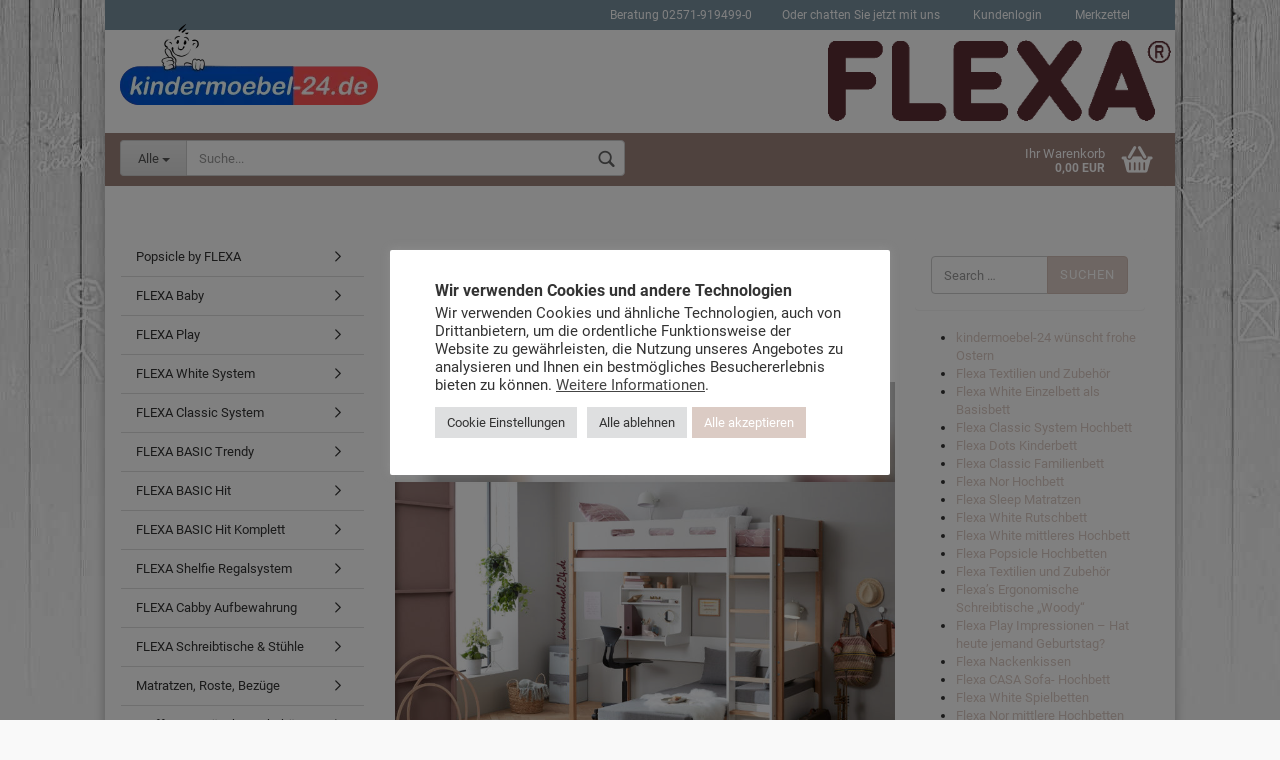

--- FILE ---
content_type: application/javascript
request_url: https://kindermoebel-24.de/templates/Honeygrid/assets/javascript/engine/widgets/modal.min.js?bust=f1825e9f85a0613498d804209bc9c264
body_size: 80
content:
"use strict";gambio.widgets.module("modal",[gambio.source+"/libs/modal.ext-magnific",gambio.source+"/libs/modal"],(function(e){var t=$(this),i=$.extend(!0,{},{add:"&lightbox_mode=1"},e),o={},a=function(e){e.preventDefault();var t=$(this),o=t.attr("href"),a=t.parseModuleData("modal"),n=a.type||e.data.type,l=$.extend({},a.settings||{});o+="#"===o[0]||"."===o[0]?"":i.add,l.template=o,l.refreshOnClose&&(l.callbacks={close:function(){location.reload()}}),jse.libs.theme.modal[n](l),a.finishEvent&&$("body").trigger(a.finishEvent)};return o.init=function(e){t.on("click",".js-open-modal",a).on("click",".lightbox_iframe",{type:"iframe"},a),e()},o}));